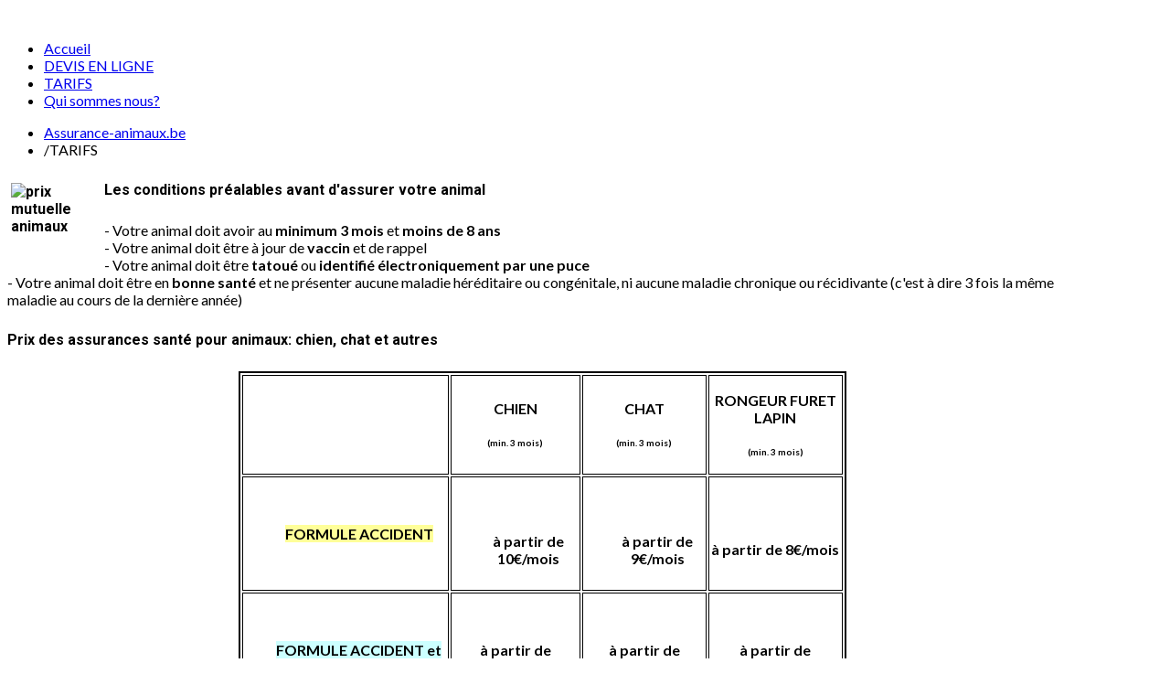

--- FILE ---
content_type: text/html; charset=utf-8
request_url: http://www.assurance-animaux.be/tarifs
body_size: 6941
content:
<!DOCTYPE html>
<!--[if lt IE 7]>      <html class="no-js lt-ie9 lt-ie8 lt-ie7"  lang="fr-fr"> <![endif]-->
<!--[if IE 7]>         <html class="no-js lt-ie9 lt-ie8"  lang="fr-fr"> <![endif]-->
<!--[if IE 8]>         <html class="no-js lt-ie9"  lang="fr-fr"> <![endif]-->
<!--[if gt IE 8]><!--> <html class="no-js" lang="fr-fr"> <!--<![endif]-->
    <head>

        <meta http-equiv="X-UA-Compatible" content="IE=edge,chrome=1">
          <base href="http://www.assurance-animaux.be/tarifs" />
  <meta http-equiv="content-type" content="text/html; charset=utf-8" />
  <meta name="keywords" content="prix mutuelle animaux, prix mutuelle chien, prix assurance chien" />
  <meta name="author" content="Arthur S." />
  <meta name="viewport" content="width=device-width, initial-scale=1.0" />
  <meta name="description" content="Prix et tarifs des assurances mutuelles pour animaux chien, chat." />
  <meta name="generator" content="RK Création | Agence de dévelopement web | www.rkcreation.fr" />
  <title>TARIFS</title>
  <link href="/templates/venus/favicon.ico" rel="shortcut icon" type="image/vnd.microsoft.icon" />
  <link rel="stylesheet" href="/templates/venus/css/bootstrap.min.css" type="text/css" />
  <link rel="stylesheet" href="/templates/venus/css/bootstrap-responsive.min.css" type="text/css" />
  <link rel="stylesheet" href="/plugins/system/helix/css/font-awesome.css" type="text/css" />
  <link rel="stylesheet" href="http://fonts.googleapis.com/css?family=Lato:100,300,400,700" type="text/css" />
  <link rel="stylesheet" href="http://fonts.googleapis.com/css?family=Roboto:400,100,300,700" type="text/css" />
  <link rel="stylesheet" href="/plugins/system/helix/css/mobile-menu.css" type="text/css" />
  <link rel="stylesheet" href="/templates/venus/css/flat-ui.css" type="text/css" />
  <link rel="stylesheet" href="/templates/venus/css/animate.css" type="text/css" />
  <link rel="stylesheet" href="/templates/venus/css/animate.min.css" type="text/css" />
  <link rel="stylesheet" href="/templates/venus/css/custom.css" type="text/css" />
  <link rel="stylesheet" href="/templates/venus/css/template.css" type="text/css" />
  <link rel="stylesheet" href="/templates/venus/css/presets/preset1.css" type="text/css" />
  <link rel="stylesheet" href="http://www.assurance-animaux.be/components/com_chronoforms/css/frontforms.css" type="text/css" />
  <link rel="stylesheet" href="http://www.assurance-animaux.be/components/com_chronoforms/css/formcheck/theme/blue/formcheck.css" type="text/css" />
  <link rel="stylesheet" href="http://www.assurance-animaux.be/components/com_chronoforms/css/formcheck_fix.css" type="text/css" />
  <style type="text/css">
.container{max-width:1170px}body,p{font-family:'Lato'; -webkit-font-smoothing: subpixel-antialiased !important;}h1,h2,h3,h4,h5,h6{font-family:'Roboto'; -webkit-font-smoothing: subpixel-antialiased !important;} #sp-header-wrapper{

} #sp-header-wrapper a{

} #sp-header-wrapper a:hover{

} #sp-menu-wrapper{

} #sp-menu-wrapper a{

} #sp-menu-wrapper a:hover{

} #sp-title-wrapper{

} #sp-title-wrapper a{

} #sp-title-wrapper a:hover{

} #sp-main-body-wrapper{

} #sp-main-body-wrapper a{

} #sp-main-body-wrapper a:hover{

} #sp-component-area-wrapper{

} #sp-component-area-wrapper a{

} #sp-component-area-wrapper a:hover{

} #sp-header-wrapper{

} #sp-header-wrapper a{

} #sp-header-wrapper a:hover{

} #sp-menu-wrapper{

} #sp-menu-wrapper a{

} #sp-menu-wrapper a:hover{

} #sp-title-wrapper{

} #sp-title-wrapper a{

} #sp-title-wrapper a:hover{

} #sp-main-body-wrapper{

} #sp-main-body-wrapper a{

} #sp-main-body-wrapper a:hover{

} #sp-component-area-wrapper{

} #sp-component-area-wrapper a{

} #sp-component-area-wrapper a:hover{

} #sp-footer-wrapper{

} #sp-footer-wrapper a{

} #sp-footer-wrapper a:hover{

}
  </style>
  <script src="/media/system/js/mootools-core.js" type="text/javascript"></script>
  <script src="/media/system/js/core.js" type="text/javascript"></script>
  <script src="/media/system/js/caption.js" type="text/javascript"></script>
  <script src="/media/system/js/mootools-more.js" type="text/javascript"></script>
  <script src="/plugins/system/helix/js/jquery.min.js" type="text/javascript"></script>
  <script src="/plugins/system/helix/js/jquery-noconflict.js" type="text/javascript"></script>
  <script src="/plugins/system/helix/js/bootstrap.min.js" type="text/javascript"></script>
  <script src="/plugins/system/helix/js/modernizr-2.6.2.min.js" type="text/javascript"></script>
  <script src="/plugins/system/helix/js/helix.core.js" type="text/javascript"></script>
  <script src="/plugins/system/helix/js/menu.js" type="text/javascript"></script>
  <script src="/templates/venus/js/fixed-menu.js" type="text/javascript"></script>
  <script src="/templates/venus/js/animation.js" type="text/javascript"></script>
  <script src="http://www.assurance-animaux.be/components/com_chronoforms/js/formcheck/formcheck-yui.js" type="text/javascript"></script>
  <script src="http://www.assurance-animaux.be/components/com_chronoforms/js/formcheck/formcheck-max.js" type="text/javascript"></script>
  <script src="http://www.assurance-animaux.be/components/com_chronoforms/js/formcheck/lang/fr.js" type="text/javascript"></script>
  <script type="text/javascript">
window.addEvent('load', function() {
				new JCaption('img.caption');
			});spnoConflict(function($){

					function mainmenu() {
						$('.sp-menu').spmenu({
							startLevel: 0,
							direction: 'ltr',
							initOffset: {
								x: 0,
								y: 0
							},
							subOffset: {
								x: 0,
								y: 0
							},
							center: 0
						});
			}

			mainmenu();

			$(window).on('resize',function(){
				mainmenu();
			});


			});		//<![CDATA[
			window.addEvent('domready', function() {
       $('animal').addEvent('change', function () {
         // edit these two lines to match your form
         var message   = "En attente du type d'animal";
         var a = $('animal').value;
         if ( a != null && a != '' ) {
           getCounty(a);
         } else {
           $('ajax_getcounty').setHTML("<span id='ajax_getcounty' >"+message+"</span>")
         }
}) ; });

function getCounty(a){
       var form_name = "Comparateur";
       var url =
         "index.php?option=com_chronoforms&chronoform="+form_name+"&event=ajax&format=raw";
       new Request.HTML({
         url: url,
         method: 'post',
         onRequest: function(){
           $('progress_getcounty').setStyle('visibility', 'visible');
         },
         onComplete: function(){
           $('progress_getcounty').setStyle('visibility', 'hidden');
         },
              update: $('ajax_getcounty'),
              data: { 'race_nac': a }
            }).send();
};		//]]>
				//<![CDATA[
			window.addEvent('domready', function() {
// initialise the form
var inputs = $$('#chronoform_Comparateur input[type=text], textarea'); inputs.each(function(my_input) {
               var label = my_input.getParent().getElement('label');
               if ( !my_input.value ) {
                 my_input.value = label.getProperty('text');
                 my_input.setStyle('color', '#262626');
                 label.setStyle('display', 'none');
}
               showLabel(my_input);
            });
// add events to fire when the submit button is clicked
            $('submit').addEvent('click', function() {
              inputs.each(function(my_input) {
                 var label = my_input.getParent().getElement('label');
                 if ( my_input.value == label.getProperty('text') ) {
                   my_input.value = '';
                   my_input.setStyle('color', '#000');
                 }
}); });
          // add events to fire when the submit button loses focus
            $('submit').addEvent('mouseout', function() {
              inputs.each(function(my_input) {
                 var label = my_input.getParent().getElement('label');
                 if ( my_input.value == '' ) {
                   my_input.value = label.getProperty('text');
                   my_input.setStyle('color', '#FFF');
                       my_input.set('tween', {duration: 'long'});
                       my_input.tween('color', '#262626');
                 }
}); });
          });
          // initialisation function adds events to each input
          function showLabel(my_input) {
            var label = my_input.getParent().getElement('label');
            if ( !my_input.value ) {
              my_input.value = label.getProperty('text');
            }
 label.setStyle('display', 'none');
  my_input.addEvent('focus', function() {
    var label = this.getParent().getElement('label');
    if ( this.value == label.getProperty('text') ) {
      this.value = '';
      this.setStyle('color', '#000');
    }
  });
  my_input.addEvent('blur', function() {
    var label = this.getParent().getElement('label');
    if ( this.value == '' ) {
      this.value = label.getProperty('text');
      this.setStyle('color', '#262626');
    }
  });
  my_input.addEvent('submit', function(){
    var label = this.getParent().getElement('label');
    if ( this.value == label.getProperty('text') ) {
      this.value = '';
      this.setStyle('color', '#000');
    }
}); };		//]]>
		//<![CDATA[
			window.addEvent('domready', function() {
				document.id('chronoform_Comparateur').addClass('hasValidation');
				formCheck_Comparateur = new FormCheckMax('chronoform_Comparateur', {
					onValidateSuccess: $empty,
					display : {
						showErrors : 0,
						errorsLocation: 1					}
				});										
			});
			
//]]>
  </script>
  <link rel="alternate" href="http://www.assurance-animaux.be/tarifs" hreflang="fr-be" />
  <link rel="alternate" href="http://www.mutuelleanimaux.fr/tarifs" hreflang="fr-fr" />


        		

    
</head>
    <body  class="article subpage  ltr preset1 menu-tarifs responsive bg hfeed clearfix">
		<div class="body-innerwrapper">
			<!--[if lt IE 8]>
			<div class="chromeframe alert alert-danger" style="text-align:center">You are using an <strong>outdated</strong> browser. Please <a target="_blank" href="http://browsehappy.com/">upgrade your browser</a> or <a target="_blank" href="http://www.google.com/chromeframe/?redirect=true">activate Google Chrome Frame</a> to improve your experience.</div>
			<![endif]-->
			<header id="sp-header-wrapper" 
                class=" "><div class="container"><div class="row-fluid" id="header">
<div id="sp-logo" class="span12"><div class="logo-wrapper"><a href="/"><img alt="" class="image-logo" src="/images/stories/logo-assurances-animaux.png" /></a></div></div>
</div></div></header><section id="sp-menu-wrapper" 
                class=" "><div class="container"><div class="row-fluid" id="menu">
<div id="sp-menu" class="span12">	


			<div id="sp-main-menu" class="visible-desktop">
				<ul class="sp-menu level-0"><li class="menu-item first"><a href="http://www.assurance-animaux.be/" class="menu-item first" ><span class="menu"><span class="menu-title">Accueil</span></span></a></li><li class="menu-item"><a href="/devis-mutuelle-animaux" class="menu-item" ><span class="menu"><span class="menu-title">DEVIS EN LIGNE</span></span></a></li><li class="menu-item active"><a href="/tarifs" class="menu-item active" ><span class="menu"><span class="menu-title">TARIFS</span></span></a></li><li class="menu-item last"><a href="/qui-sommes-nous" class="menu-item last" ><span class="menu"><span class="menu-title">Qui sommes nous?</span></span></a></li></ul>        
			</div>  				
			</div>
</div></div></section><section id="sp-title-wrapper" 
                class=" "><div class="container"><div class="row-fluid" id="title">
<div id="sp-breadcrumbs" class="span12">	<div class="module ">	
		<div class="mod-wrapper clearfix">		
						<div class="mod-content clearfix">	
				<div class="mod-inner clearfix">
					
<ul class="breadcrumb ">
<li><a href="/" class="pathway">Assurance-animaux.be</a></li><li><span class="divider">/</span><span>TARIFS</span></li></ul>
				</div>
			</div>
		</div>
	</div>
	<div class="gap"></div>
	</div>
</div></div></section><section id="sp-main-body-wrapper" 
                class=" "><div class="container"><div class="row-fluid" id="main-body">
<div id="sp-message-area" class="span8">
<div id="system-message-container">
<div id="system-message">
</div>
</div><section id="sp-component-area-wrapper" 
                class=" "><div class="row-fluid" id="component-area">
<div id="sp-component-area" class="span12"><section id="sp-component-wrapper"><div id="sp-component">
<article class="item-page post-1 post hentry status-publish category-services ">
 
	 
	 
			
	
		
	<section class="entry-content"> 
																					<h1><span style="font-size: medium;"><img src="/images/stories/veterinaire1.gif" border="0" alt="prix mutuelle animaux" width="98" height="93" style="border: 0pt none; margin: 2px 4px; float: left;" /></span></h1>
<h1><span style="font-size: medium;">Les conditions préalables avant d'assurer votre animal</span></h1>
<div><span style="font-size: medium;">- Votre animal doit avoir au <strong>minimum 3 mois</strong> et <strong>moins de 8 ans</strong></span><br /><span style="font-size: medium;">- Votre animal doit être à jour de <strong>vaccin </strong>et de rappel </span><br /><span style="font-size: medium;">- Votre animal doit être <strong>tatoué </strong>ou <strong>identifié électroniquement par une puce</strong></span><br /><span style="font-size: medium;">- Votre animal doit être en <strong>bonne santé </strong>et ne présenter aucune maladie héréditaire ou congénitale, ni aucune maladie chronique ou récidivante (c'est à dire 3 fois la même maladie au cours de la dernière année)</span>
<h1><span style="font-size: medium;">Prix des assurances santé pour animaux: chien, chat et autres</span></h1>
</div>
<table style="border: 2px solid #000000; width: 665px; height: 347px;" dir="ltr" border="2" frame="below" align="center">
<tbody>
<tr dir="ltr">
<td style="text-align: center;"> </td>
<td style="text-align: center;">
<p><span style="background-color: #ffffff;"><span style="font-size: medium;"><strong>CHIEN</strong></span></span></p>
<p><span style="background-color: #ffffff;"><span style="font-size: medium;"><strong><span style="font-size: x-small;">(min. 3 mois)</span><br /></strong></span></span></p>
</td>
<td style="text-align: center;">
<p><span style="background-color: #ffffff;"><span style="font-size: medium;"><strong>CHAT</strong></span></span></p>
<p><span style="background-color: #ffffff;"><span style="font-size: medium;"><strong><span style="font-size: x-small;">(min. 3 mois)</span></strong></span></span></p>
</td>
<td style="text-align: center;">
<p><span style="font-size: medium;"><strong><span style="background-color: #ffffff;">RONGEUR FURET LAPIN</span></strong></span></p>
<p><span style="background-color: #ffffff;"><span style="font-size: medium;"><strong><span style="font-size: x-small;">(min. 3 mois)</span></strong></span></span></p>
</td>
</tr>
<tr style="text-align: center;">
<td>
<p style="text-align: center; padding-left: 30px;"> </p>
<p style="text-align: center; padding-left: 30px;"><span style="background-color: #ffff99;"><span style="font-size: medium;"><strong>FORMULE </strong></span><span style="font-size: medium;"><strong>ACCIDENT</strong></span></span></p>
<p style="padding-left: 30px; text-align: center;"> </p>
</td>
<td style="padding-left: 30px;">
<p> </p>
<p><span style="font-size: small;"><strong><span style="font-size: medium;">à partir de 10<strong>€/mois</strong></span></strong></span></p>
</td>
<td style="padding-left: 30px;">
<p> </p>
<p><span style="font-size: medium;"><strong>à partir de 9<strong>€/mois</strong></strong></span></p>
</td>
<td style="text-align: center;">
<p> </p>
<p><span style="font-size: medium;"><strong>à partir de 8<strong>€/mois</strong></strong></span></p>
</td>
</tr>
<tr>
<td>
<p style="text-align: center; padding-left: 30px;"> </p>
<p style="text-align: center; padding-left: 30px;"><span style="background-color: #ccffff;"><span style="font-size: medium;"><strong>FORMULE ACCIDENT et MALADIE<br /></strong></span></span></p>
</td>
<td style="text-align: center;">
<p> </p>
<p><span style="font-size: medium;"><strong>à partir de 19<strong>€/mois</strong></strong></span></p>
</td>
<td style="text-align: center;">
<p> </p>
<p><span style="font-size: medium;"><strong>à partir de 17<strong>€/mois</strong></strong></span></p>
</td>
<td style="text-align: center;">
<p> </p>
<p><span style="font-size: medium;"><strong>à partir de 15<strong>€/mois</strong></strong></span></p>
</td>
</tr>
<tr>
<td> </td>
<td style="text-align: center;"> </td>
<td style="text-align: center;"> </td>
<td style="text-align: center;"> </td>
</tr>
</tbody>
</table>
<p><span style="font-size: medium;"><span style="font-family: verdana,geneva;">Les différents éléments à étudier lors d'une souscription d'une mutuelle pour animaux:</span></span></p>
<ul>
<li><span style="font-size: medium;"><span style="font-family: verdana,geneva;"><strong>Plafond annuel de remboursement</strong>: entre 1200<strong><strong>€</strong></strong> et 2500<strong><strong>€</strong></strong> en fonction des formules et des assureurs</span></span></li>
<li><span style="font-size: medium;"><span style="font-family: verdana,geneva;"><strong>Taux de remboursement</strong>: entre <strong>60%</strong> et <strong>80%</strong> </span></span><span style="font-size: medium;"><span style="font-family: verdana,geneva;">en fonction des formules et des assureurs</span></span></li>
<li><span style="font-size: medium;"><span style="font-family: verdana,geneva;"><strong>La franchise à votre charge</strong>: entre <strong>20<strong>€</strong></strong> et <strong>70<strong>€</strong></strong> en fonction des formules et des assureurs</span></span></li>
</ul>
<h1><span style="font-size: medium;">Les vaccinations des animaux de compagnie</span></h1>
<div><span style="font-size: medium;">Votre animal doit être <strong>correctement </strong>et <strong>régulièrement </strong>vacciné. </span></div>
<div><span style="font-size: medium;">Le respect du calendrier vaccinal permet de protéger votre chien ou chat de nombreuse maladies:<br /></span></div>
<div>
<ul>
<li><span style="font-size: medium;"><strong>Chien</strong>: </span><span style="font-size: medium;">Hépatite de Rubarth, </span><span style="font-size: medium;">maladie de Carré, Leptospirose, Piroplasmose, Parvocirose, rage, gastro-entérite virale, toux de chenil,...</span></li>
</ul>
<ul>
<li><span style="font-size: medium;"><strong>Chat</strong>: typhus, coryza, leucose féline, calicivirose,..</span></li>
</ul>
<p><strong><span style="font-size: medium;">Assurance-Animaux.be</span></strong></p>
<p> </p>
 
<p> </p>
 </div>								
					
				
				
								
		
			
		
    </footer>
</article></div></section></div>
</div></section></div>

<aside id="sp-right" class="span4">	<div class="module blue">	
		<div class="mod-wrapper clearfix">		
							<h3 class="header">			
					<span>Dossiers Animaux</span>				</h3>
				<span class="sp-badge blue"></span>							<div class="mod-content clearfix">	
				<div class="mod-inner clearfix">
					<ul class="nav ">
<li class="item-6"><a href="/frais-veterinaires" >Frais Vétérinaires</a></li><li class="item-10"><a href="/choisir-son-chien" >Choisir son Chien</a></li><li class="item-11"><a href="/choisir-son-chat" >Choisir son Chat</a></li></ul>
				</div>
			</div>
		</div>
	</div>
	<div class="gap"></div>
		<div class="module pink comparateur">	
		<div class="mod-wrapper clearfix">		
							<h3 class="header">			
					<span>DEVIS ASSURANCES ANIMAUX</span>				</h3>
				<span class="sp-badge pink comparateur"></span>							<div class="mod-content clearfix">	
				<div class="mod-inner clearfix">
					<form action="http://www.assurance-animaux.be/tarifs?chronoform=Comparateur&amp;event=submit" name="Comparateur" id="chronoform_Comparateur" method="post" class="Chronoform"><fieldset class="cf_container ccms_form_element animal" id="cf_container_3"><legend>Votre animal</legend><div class="ccms_form_element cfdiv_custom" id="animal_container_div" style="">
<select size="1" class="validate['required']" title="" type="select" name="animal" id="animal" >
 <option value=""> - Sélectionnez votre animal - </option>
<option value='1'>Chien</option><option value='2'>Chat</option></select><div class="clear"></div><div id="error-message-animal"></div></div><div class="ccms_form_element cfdiv_radio" id="sexe_container_div" style=""><input type="hidden" name="sexe" value="" alt="ghost" />
<div style="float:left; clear:none;"><input type="radio" name="sexe" id="sexe_0" title="" value="1" checked="checked" class="" />
<label for="sexe_0">Mâle</label>
<input type="radio" name="sexe" id="sexe_1" title="" value="2" class="" />
<label for="sexe_1">Femelle</label>
</div><div class="clear"></div><div id="error-message-sexe"></div></div><div class="ccms_form_element cfdiv_custom" id="label_naissance_container_div" style=""><span class="ddn">Date de naissance</span><div class="clear"></div><div id="error-message-label_naissance"></div></div><div class="ccms_form_element cfdiv_select multiline_start" id="jour_container_div" style=""><select size="1" id="jour" class="jour validate['required']" title="Jour de naissance de l'animal !" name="jour">
<option value="NULL" selected="selected">Jour</option>
<option value="01">01</option>
<option value="02">02</option>
<option value="03">03</option>
<option value="04">04</option>
<option value="05">05</option>
<option value="06">06</option>
<option value="07">07</option>
<option value="08">08</option>
<option value="09">09</option>
<option value="10">10</option>
<option value="11">11</option>
<option value="12">12</option>
<option value="13">13</option>
<option value="14">14</option>
<option value="15">15</option>
<option value="16">16</option>
<option value="17">17</option>
<option value="18">18</option>
<option value="19">19</option>
<option value="20">20</option>
<option value="21">21</option>
<option value="22">22</option>
<option value="23">23</option>
<option value="24">24</option>
<option value="25">25</option>
<option value="26">26</option>
<option value="27">27</option>
<option value="28">28</option>
<option value="29">29</option>
<option value="30">30</option>
<option value="31">31</option>
</select>
<div class="clear"></div><div id="error-message-jour"></div></div><div class="ccms_form_element cfdiv_select multiline_add" id="mois_container_div" style=""><select size="1" id="mois" class=" validate['required']" title="Mois de naissance de l'animal !" name="mois">
<option value="NULL" selected="selected">Mois</option>
<option value="01">Janvier</option>
<option value="02">Février</option>
<option value="03">Mars</option>
<option value="04">Avril</option>
<option value="05">Mai</option>
<option value="06">Juin</option>
<option value="07">Juillet</option>
<option value="08">Août</option>
<option value="09">Septembre</option>
<option value="10">Octobre</option>
<option value="11">Novembre</option>
<option value="12">Décembre</option>
</select>
<div class="clear"></div><div id="error-message-mois"></div></div><div class="ccms_form_element cfdiv_select multiline_add" id="annee1_container_div" style=""><select size="1" class=" validate['required']" title="Année de naissance de l'animal !" name="annee">
<option value="NULL" selected="selected">Année</option>
<option value="2003">2003</option>
<option value="2004">2004</option>
<option value="2005">2005</option>
<option value="2006">2006</option>
<option value="2007">2007</option>
<option value="2008">2008</option>
<option value="2009">2009</option>
<option value="2010">2010</option>
<option value="2011">2011</option>
<option value="2012">2012</option>
<option value="2013">2013</option>
<option value="2014">2014</option>
<option value="2015">2015</option>
<option value="2016">2016</option>
<option value="2017">2017</option>
<option value="2018">2018</option>
<option value="2019">2019</option>
<option value="2020">2020</option>
<option value="2020">2021</option>
<option value="2020">2022</option>
<option value="2020">2023</option>
</select>
<div class="clear"></div><div id="error-message-annee"></div></div><div class="ccms_form_element cfdiv_text" id="nom_animal_container_div" style=""><label for="nom_animal">Nom de l'animal</label><input id="nom_animal" maxlength="30" size="28" class=" validate['required']" title="Quel est le nom de votre animal de compagnie ?" type="text" value="" name="nom_animal" />
<div class="clear"></div><div id="error-message-nom_animal"></div></div><div class="ccms_form_element cfdiv_custom" id="race_nac_container_div" style=""><span id='ajax_getcounty' class="span" style='color:#19738C;'> </span>
<span id='progress_getcounty' style='visibility:hidden;' ><img src="/images/formulaire/loading.gif" alt="Recherche en cours de réalisation" /></span>
<div class="clear"></div><div id="error-message-race_nac"></div></div></fieldset><fieldset class="cf_container ccms_form_element coordonnees" id="cf_container_4"><legend>Vos coordonnées</legend><div class="ccms_form_element cfdiv_radio" id="civilite_container_div" style=""><input type="hidden" name="civilite" value="" alt="ghost" />
<div style="float:left; clear:none;"><input type="radio" name="civilite" id="civilite_0" title="" value="3" checked="checked" class="" />
<label for="civilite_0">M.</label>
<input type="radio" name="civilite" id="civilite_1" title="" value="1" class="" />
<label for="civilite_1">Mlle</label>
<input type="radio" name="civilite" id="civilite_2" title="" value="2" class="" />
<label for="civilite_2">Mme</label>
</div><div class="clear"></div><div id="error-message-civilite"></div></div><div class="ccms_form_element cfdiv_text" id="nom_proprio_container_div" style=""><label for="nom_proprio">Nom</label><input id="nom_proprio" maxlength="30" size="12" class=" validate['required']" title="Votre nom est obligatoire !" type="text" value="" name="nom_proprio" />
<div class="clear"></div><div id="error-message-nom_proprio"></div></div><div class="ccms_form_element cfdiv_text" id="prenom_proprio_container_div" style=""><label for="prenom_proprio">Prénom</label><input id="prenom_proprio" maxlength="30" size="12" class=" validate['required']" title="Votre prénom est obligatoire !" type="text" value="" name="prenom_proprio" />
<div class="clear"></div><div id="error-message-prenom_proprio"></div></div><div class="ccms_form_element cfdiv_text" id="email_container_div" style=""><label for="email">E-mail</label><input id="email" maxlength="80" size="28" class=" validate['required','email']" title="" type="text" value="" name="email" />
<div class="clear"></div><div id="error-message-email"></div></div><div class="ccms_form_element cfdiv_text" id="telephone_container_div" style=""><label for="telephone">Téléphone</label><input id="telephone" maxlength="15" size="28" class=" validate['required','number']" title="" type="text" value="" name="telephone" />
<div class="clear"></div><div id="error-message-telephone"></div></div><div class="ccms_form_element cfdiv_textarea" id="adresse_container_div" style=""><label for="adresse">Adresse</label><textarea id="adresse" cols="22" rows="2" class=" validate['required']" title="Votre adresse est obligatoire !" name="adresse"></textarea>
<div class="clear"></div><div id="error-message-adresse"></div></div><div class="ccms_form_element cfdiv_text" id="cp_container_div" style=""><label for="cp">Code postal</label><input id="cp" maxlength="5" size="12" class=" validate['required','number']" title="" type="text" value="" name="cp" />
<div class="clear"></div><div id="error-message-cp"></div></div><div class="ccms_form_element cfdiv_text" id="ville_container_div" style=""><label for="ville">Ville</label><input id="ville" maxlength="30" size="12" class=" validate['required']" title="" type="text" value="" name="ville" />
<div class="clear"></div><div id="error-message-ville"></div></div></fieldset><div class="ccms_form_element cfdiv_submit" id="submit_container_div" style="text-align:center"><input name="Comparez" id="submit" class="submit" value="Comparez" type="submit" />
<div class="clear"></div><div id="error-message-Comparez"></div></div><div class="ccms_form_element cfdiv_empty" id="empty_container_div" style=""><div class="clear"></div><div id="error-message-empty"></div></div><input type="hidden" name="96ef4dbb579bd67753524e747aaa773a" value="1" /></form>				</div>
			</div>
		</div>
	</div>
	<div class="gap"></div>
	</aside>
</div></div></section><footer id="sp-footer-wrapper" 
                class=" "><div class="container"><div class="row-fluid" id="footer">
<div id="sp-footer1" class="span8"><span class="copyright">Copyright ©  2026 assurance-animaux.be | Tous droits réservéses.</span><a href="http://www.joomshaper.com" title="joomshaper.com"></a></div>

<div id="sp-footer2" class="span4"><a class="sp-totop" href="javascript:;" title="Goto Top" rel="nofollow"><small>Goto Top </small><i class="icon-angle-up"></i></a><ul class="nav ">
<li class="item-15"><a href="/mentions-legales" >Mentions légales</a></li></ul>
</div>
</div></div></footer>	

		<a class="hidden-desktop btn btn-inverse sp-main-menu-toggler" href="#" data-toggle="collapse" data-target=".nav-collapse">
			<i class="icon-align-justify"></i>
		</a>

		<div class="hidden-desktop sp-mobile-menu nav-collapse collapse">
			<ul class=""><li class="menu-item first"><a href="http://www.assurance-animaux.be/" class="menu-item first" ><span class="menu"><span class="menu-title">Accueil</span></span></a></li><li class="menu-item"><a href="/devis-mutuelle-animaux" class="menu-item" ><span class="menu"><span class="menu-title">DEVIS EN LIGNE</span></span></a></li><li class="menu-item active"><a href="/tarifs" class="menu-item active" ><span class="menu"><span class="menu-title">TARIFS</span></span></a></li><li class="menu-item last"><a href="/qui-sommes-nous" class="menu-item last" ><span class="menu"><span class="menu-title">Qui sommes nous?</span></span></a></li></ul>   
		</div>
		
			
		</div>
    </body>
</html>